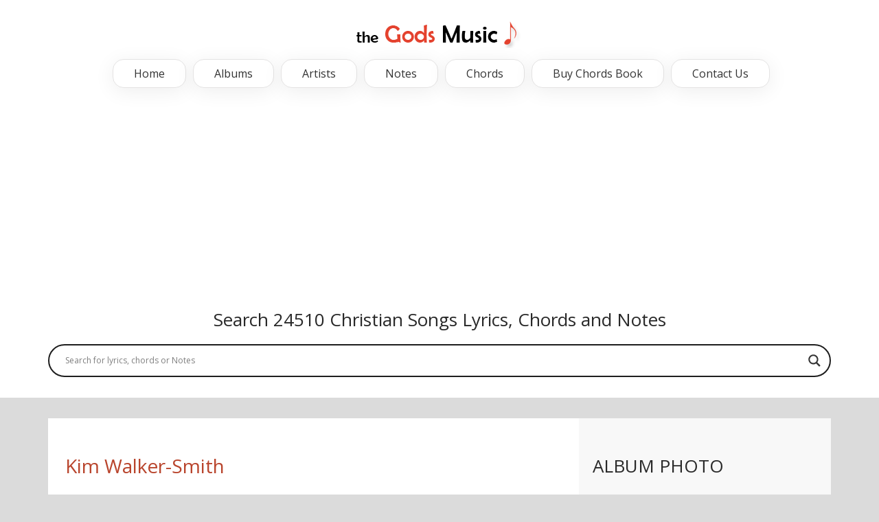

--- FILE ---
content_type: text/html; charset=utf-8
request_url: https://www.google.com/recaptcha/api2/aframe
body_size: 268
content:
<!DOCTYPE HTML><html><head><meta http-equiv="content-type" content="text/html; charset=UTF-8"></head><body><script nonce="mvGYU7_g_JjkPiX2wIPN0A">/** Anti-fraud and anti-abuse applications only. See google.com/recaptcha */ try{var clients={'sodar':'https://pagead2.googlesyndication.com/pagead/sodar?'};window.addEventListener("message",function(a){try{if(a.source===window.parent){var b=JSON.parse(a.data);var c=clients[b['id']];if(c){var d=document.createElement('img');d.src=c+b['params']+'&rc='+(localStorage.getItem("rc::a")?sessionStorage.getItem("rc::b"):"");window.document.body.appendChild(d);sessionStorage.setItem("rc::e",parseInt(sessionStorage.getItem("rc::e")||0)+1);localStorage.setItem("rc::h",'1768998307370');}}}catch(b){}});window.parent.postMessage("_grecaptcha_ready", "*");}catch(b){}</script></body></html>